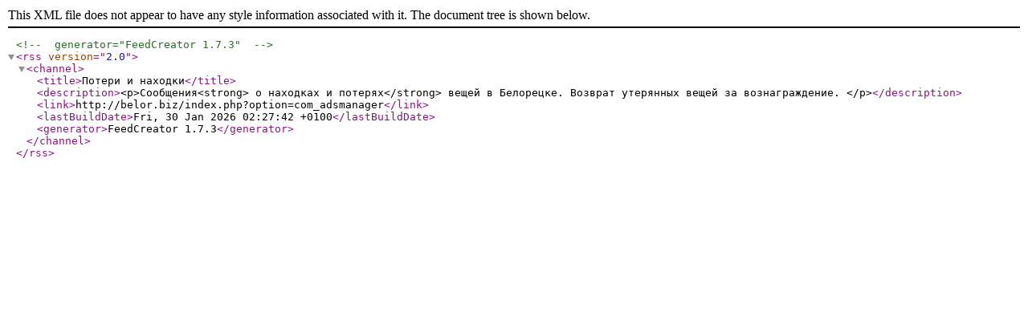

--- FILE ---
content_type: application/xml; charset=UTF-8; filename=adsmanager__27rss20.xml
request_url: http://belor.biz/index.php?option=com_adsmanager&page=rss&catid=27&Itemid=200
body_size: 603
content:
<?xml version="1.0" encoding="UTF-8"?>
<!-- generator="FeedCreator 1.7.3" -->
<rss version="2.0">
	<channel>
		<title>Потери и находки</title>
		<description>&lt;p&gt;Сообщения&lt;strong&gt; о находках и потерях&lt;/strong&gt; вещей в Белорецке. Возврат утерянных вещей за вознаграждение. &lt;/p&gt;</description>
		<link>http://belor.biz/index.php?option=com_adsmanager</link>
		<lastBuildDate>Fri, 30 Jan 2026 02:27:42 +0100</lastBuildDate>
        <generator>FeedCreator 1.7.3</generator>
	</channel>
</rss>
